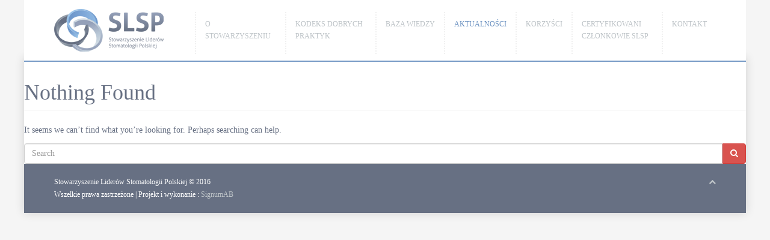

--- FILE ---
content_type: text/html; charset=UTF-8
request_url: https://www.slsp.pl/cat_service/services/
body_size: 5344
content:
<!DOCTYPE html>
<html lang="pl-PL">
<head>
  <meta charset="UTF-8">
  <meta name="viewport" content="width=device-width, initial-scale=1.0">
  <title>Services | Categories | Stowarzyszenie Liderów Stomatologii Polskiej</title>
  <link rel="profile" href="http://gmpg.org/xfn/11">
  <link rel="pingback" href="https://www.slsp.pl/xmlrpc.php">
<!--[if lt IE 9]>
<script src="https://www.slsp.pl/wp-content/themes/flat-theme/assets/js/html5shiv.js"></script>
<script src="https://www.slsp.pl/wp-content/themes/flat-theme/assets/js/respond.min.js"></script>
<![endif]-->       
<link rel="shortcut icon" href="http://www.slsp.pl/wp-content/uploads/2016/02/favicon.png" >
<!-- Google Tag Manager for WordPress by gtm4wp.com -->
<script data-cfasync="false" data-pagespeed-no-defer>//<![CDATA[
	var gtm4wp_datalayer_name = "dataLayer";
	var dataLayer = dataLayer || [];
//]]>
</script>
<!-- End Google Tag Manager for WordPress by gtm4wp.com --><link rel='dns-prefetch' href='//cdn.jsdelivr.net' />
<link rel='dns-prefetch' href='//s.w.org' />
<link rel="alternate" type="application/rss+xml" title="Stowarzyszenie Liderów Stomatologii Polskiej &raquo; Kanał z wpisami" href="https://www.slsp.pl/feed/" />
<link rel="alternate" type="application/rss+xml" title="Stowarzyszenie Liderów Stomatologii Polskiej &raquo; Kanał z komentarzami" href="https://www.slsp.pl/comments/feed/" />
<link rel="alternate" type="application/rss+xml" title="Kanał Stowarzyszenie Liderów Stomatologii Polskiej &raquo; Services Categories" href="https://www.slsp.pl/cat_service/services/feed/" />
		<script type="text/javascript">
			window._wpemojiSettings = {"baseUrl":"https:\/\/s.w.org\/images\/core\/emoji\/13.0.1\/72x72\/","ext":".png","svgUrl":"https:\/\/s.w.org\/images\/core\/emoji\/13.0.1\/svg\/","svgExt":".svg","source":{"concatemoji":"https:\/\/www.slsp.pl\/wp-includes\/js\/wp-emoji-release.min.js?ver=5.6.16"}};
			!function(e,a,t){var n,r,o,i=a.createElement("canvas"),p=i.getContext&&i.getContext("2d");function s(e,t){var a=String.fromCharCode;p.clearRect(0,0,i.width,i.height),p.fillText(a.apply(this,e),0,0);e=i.toDataURL();return p.clearRect(0,0,i.width,i.height),p.fillText(a.apply(this,t),0,0),e===i.toDataURL()}function c(e){var t=a.createElement("script");t.src=e,t.defer=t.type="text/javascript",a.getElementsByTagName("head")[0].appendChild(t)}for(o=Array("flag","emoji"),t.supports={everything:!0,everythingExceptFlag:!0},r=0;r<o.length;r++)t.supports[o[r]]=function(e){if(!p||!p.fillText)return!1;switch(p.textBaseline="top",p.font="600 32px Arial",e){case"flag":return s([127987,65039,8205,9895,65039],[127987,65039,8203,9895,65039])?!1:!s([55356,56826,55356,56819],[55356,56826,8203,55356,56819])&&!s([55356,57332,56128,56423,56128,56418,56128,56421,56128,56430,56128,56423,56128,56447],[55356,57332,8203,56128,56423,8203,56128,56418,8203,56128,56421,8203,56128,56430,8203,56128,56423,8203,56128,56447]);case"emoji":return!s([55357,56424,8205,55356,57212],[55357,56424,8203,55356,57212])}return!1}(o[r]),t.supports.everything=t.supports.everything&&t.supports[o[r]],"flag"!==o[r]&&(t.supports.everythingExceptFlag=t.supports.everythingExceptFlag&&t.supports[o[r]]);t.supports.everythingExceptFlag=t.supports.everythingExceptFlag&&!t.supports.flag,t.DOMReady=!1,t.readyCallback=function(){t.DOMReady=!0},t.supports.everything||(n=function(){t.readyCallback()},a.addEventListener?(a.addEventListener("DOMContentLoaded",n,!1),e.addEventListener("load",n,!1)):(e.attachEvent("onload",n),a.attachEvent("onreadystatechange",function(){"complete"===a.readyState&&t.readyCallback()})),(n=t.source||{}).concatemoji?c(n.concatemoji):n.wpemoji&&n.twemoji&&(c(n.twemoji),c(n.wpemoji)))}(window,document,window._wpemojiSettings);
		</script>
		<style type="text/css">
img.wp-smiley,
img.emoji {
	display: inline !important;
	border: none !important;
	box-shadow: none !important;
	height: 1em !important;
	width: 1em !important;
	margin: 0 .07em !important;
	vertical-align: -0.1em !important;
	background: none !important;
	padding: 0 !important;
}
</style>
	<link rel='stylesheet' id='wp-block-library-css'  href='https://www.slsp.pl/wp-includes/css/dist/block-library/style.min.css?ver=5.6.16' type='text/css' media='all' />
<link rel='stylesheet' id='foobox-free-min-css'  href='https://www.slsp.pl/wp-content/plugins/foobox-image-lightbox/free/css/foobox.free.min.css?ver=2.7.16' type='text/css' media='all' />
<link rel='stylesheet' id='contact-form-7-css'  href='https://www.slsp.pl/wp-content/plugins/contact-form-7/includes/css/styles.css?ver=5.3.2' type='text/css' media='all' />
<link rel='stylesheet' id='iw-defaults-css'  href='https://www.slsp.pl/wp-content/plugins/widgets-for-siteorigin/inc/../css/defaults.css?ver=1.4.7' type='text/css' media='all' />
<link rel='stylesheet' id='bootstrap-min-css'  href='https://www.slsp.pl/wp-content/themes/flat-theme/assets/css/bootstrap.min.css?ver=5.6.16' type='text/css' media='all' />
<link rel='stylesheet' id='prettyPhoto-css'  href='https://www.slsp.pl/wp-content/themes/flat-theme/assets/css/prettyPhoto.css?ver=5.6.16' type='text/css' media='all' />
<link rel='stylesheet' id='animate-css'  href='https://www.slsp.pl/wp-content/themes/flat-theme/assets/css/animate.css?ver=5.6.16' type='text/css' media='all' />
<link rel='stylesheet' id='fontawesome-css'  href='https://www.slsp.pl/wp-content/themes/flat-theme/assets/css/font-awesome.min.css?ver=5.6.16' type='text/css' media='all' />
<link rel='stylesheet' id='style-css'  href='https://www.slsp.pl/wp-content/themes/flat-theme/style.css?ver=5.6.16' type='text/css' media='all' />
<style id='style-inline-css' type='text/css'>
@import url(http://fonts.googleapis.com/css?family=Open+Sans:400,100,100italic,300,300italic,400italic,500,500italic,700,700italic,900,900italic);
    /* Body Style */

    body{
    background: #f5f5f5;color: #677083;font-family: 'Open Sans';size: 15px;}   

 /* Heading Style */

h1, h2, h3, h4, h5, h6{ 
font-family: 'Open Sans';}



/*Link Color*/

a {
color: #677083;}


/*Link Hover Color*/

a:hover {
color: #1e73be;}  

   /* Header Style */

#header {
background-color: #ffffff;}  



/* Custom CSS */
.myButton {

background: #749dcf;
    border: 1px solid #5779a2;
    margin-bottom: 0;
    color: #fff;
    padding: 6px 20px;
    border-radius: 5px;
    font-family:Open Sans;
    font-size:14px;
    text-decoration:none;
}
.myButton:hover {
	background-color:#39b3d7;
        color:#ffffff;
}
.myButton:active {
	position:relative;
	top:1px;
}



</style>
<link rel='stylesheet' id='bfa-font-awesome-css'  href='//cdn.jsdelivr.net/fontawesome/4.7.0/css/font-awesome.min.css?ver=4.7.0' type='text/css' media='all' />
<link rel='stylesheet' id='pt-tabs-style-css'  href='https://www.slsp.pl/wp-content/plugins/tabs-widget-for-page-builder/assets/css/style.min.css?ver=1.2.1' type='text/css' media='all' />
<script type='text/javascript' src='https://www.slsp.pl/wp-includes/js/jquery/jquery.min.js?ver=3.5.1' id='jquery-core-js'></script>
<script type='text/javascript' src='https://www.slsp.pl/wp-includes/js/jquery/jquery-migrate.min.js?ver=3.3.2' id='jquery-migrate-js'></script>
<script type='text/javascript' src='https://www.slsp.pl/wp-content/plugins/duracelltomi-google-tag-manager/js/gtm4wp-contact-form-7-tracker.js?ver=1.11.6' id='gtm4wp-contact-form-7-tracker-js'></script>
<script type='text/javascript' src='https://www.slsp.pl/wp-content/plugins/duracelltomi-google-tag-manager/js/gtm4wp-form-move-tracker.js?ver=1.11.6' id='gtm4wp-form-move-tracker-js'></script>
<script type='text/javascript' src='https://www.slsp.pl/wp-content/themes/flat-theme/assets/js/bootstrap.min.js?ver=5.6.16' id='bootstrap-js-js'></script>
<script type='text/javascript' src='https://www.slsp.pl/wp-content/themes/flat-theme/assets/js/jquery.prettyPhoto.js?ver=5.6.16' id='prettyPhoto-js'></script>
<script type='text/javascript' src='https://www.slsp.pl/wp-content/themes/flat-theme/assets/js/jquery.isotope.min.js?ver=5.6.16' id='isotope-js'></script>
<script type='text/javascript' src='https://www.slsp.pl/wp-content/themes/flat-theme/assets/js/main.js?ver=5.6.16' id='main-js-js'></script>
<script type='text/javascript' id='foobox-free-min-js-before'>
/* Run FooBox FREE (v2.7.16) */
var FOOBOX = window.FOOBOX = {
	ready: true,
	disableOthers: false,
	o: {wordpress: { enabled: true }, countMessage:'image %index of %total', excludes:'.fbx-link,.nofoobox,.nolightbox,a[href*="pinterest.com/pin/create/button/"]', affiliate : { enabled: false }},
	selectors: [
		".foogallery-container.foogallery-lightbox-foobox", ".foogallery-container.foogallery-lightbox-foobox-free", ".gallery", ".wp-block-gallery", ".wp-caption", ".wp-block-image", "a:has(img[class*=wp-image-])", ".post a:has(img[class*=wp-image-])", ".foobox"
	],
	pre: function( $ ){
		// Custom JavaScript (Pre)
		
	},
	post: function( $ ){
		// Custom JavaScript (Post)
		
		// Custom Captions Code
		
	},
	custom: function( $ ){
		// Custom Extra JS
		
	}
};
</script>
<script type='text/javascript' src='https://www.slsp.pl/wp-content/plugins/foobox-image-lightbox/free/js/foobox.free.min.js?ver=2.7.16' id='foobox-free-min-js'></script>
<script type='text/javascript' src='https://www.slsp.pl/wp-content/plugins/tabs-widget-for-page-builder/assets/js/main.min.js?ver=1.2.1' id='pt-tabs-main-js-js'></script>
<link rel="https://api.w.org/" href="https://www.slsp.pl/wp-json/" /><link rel="EditURI" type="application/rsd+xml" title="RSD" href="https://www.slsp.pl/xmlrpc.php?rsd" />
<link rel="wlwmanifest" type="application/wlwmanifest+xml" href="https://www.slsp.pl/wp-includes/wlwmanifest.xml" /> 
<meta name="generator" content="WordPress 5.6.16" />

<!-- Google Tag Manager for WordPress by gtm4wp.com -->
<script data-cfasync="false" data-pagespeed-no-defer>//<![CDATA[
	var dataLayer_content = {"pagePostType":false,"pagePostType2":"tax-","pageCategory":[]};
	dataLayer.push( dataLayer_content );//]]>
</script>
<script data-cfasync="false">//<![CDATA[
(function(w,d,s,l,i){w[l]=w[l]||[];w[l].push({'gtm.start':
new Date().getTime(),event:'gtm.js'});var f=d.getElementsByTagName(s)[0],
j=d.createElement(s),dl=l!='dataLayer'?'&l='+l:'';j.async=true;j.src=
'//www.googletagmanager.com/gtm.'+'js?id='+i+dl;f.parentNode.insertBefore(j,f);
})(window,document,'script','dataLayer','GTM-M6N82FH');//]]>
</script>
<!-- End Google Tag Manager -->
<!-- End Google Tag Manager for WordPress by gtm4wp.com --></head><!--/head-->

<body class="archive tax-cat_service term-services term-25">


<!-- Google Tag Manager (noscript) -->
<noscript><iframe src="https://www.googletagmanager.com/ns.html?id=GTM-M6N82FH"
height="0" width="0" style="display:none;visibility:hidden"></iframe></noscript>
<!-- End Google Tag Manager (noscript) -->
<!-- WTYCZKA FB skrypt -->
	<div id="fb-root"></div>
	<script>(function(d, s, id) {
	  var js, fjs = d.getElementsByTagName(s)[0];
	  if (d.getElementById(id)) return;
	  js = d.createElement(s); js.id = id;
	  js.src = "//connect.facebook.net/pl_PL/sdk.js#xfbml=1&version=v2.5";
	  fjs.parentNode.insertBefore(js, fjs);
	}(document, 'script', 'facebook-jssdk'));</script>

<!-- fb koniec -->

      <div id="boxed">
  
  <header id="header" class="navbar navbar-inverse navbar-fixed-top" role="banner">
    <div class="container">
      <div class="navbar-header">
        <button type="button" class="navbar-toggle" data-toggle="collapse" data-target=".navbar-collapse">
          <span class="sr-only">Toggle navigation</span>
          <span class="icon-bar"></span>
          <span class="icon-bar"></span>
          <span class="icon-bar"></span>
        </button>
                    
        <a class="navbar-brand" href="https://www.slsp.pl/" >
            <img src="http://www.slsp.pl/wp-content/uploads/2016/02/logo_slsp_index.gif" alt="Stowarzyszenie Liderów Stomatologii Polskiej" />
        </a>
              </div>

      <div class="hidden-xs">
        <ul id="menu-main-menu" class="nav navbar-nav navbar-main"><li id="menu-item-409" class="menu-item menu-item-type-post_type menu-item-object-page menu-item-409"><a title="O stowarzyszeniu" href="https://www.slsp.pl/o-stowarzyszeniu/">O stowarzyszeniu</a></li>
<li id="menu-item-431" class="menu-item menu-item-type-post_type menu-item-object-page menu-item-431"><a title="Kodeks dobrych praktyk" href="https://www.slsp.pl/kodeks-dobrych-praktyk/">Kodeks dobrych praktyk</a></li>
<li id="menu-item-1190" class="menu-item menu-item-type-taxonomy menu-item-object-category menu-item-1190"><a title="Baza wiedzy" href="https://www.slsp.pl/category/baza-wiedzy/">Baza wiedzy</a></li>
<li id="menu-item-519" class="menu-item menu-item-type-post_type menu-item-object-page current_page_parent menu-item-519 active"><a title="Aktualności" href="https://www.slsp.pl/aktualnosci/">Aktualności</a></li>
<li id="menu-item-449" class="menu-item menu-item-type-post_type menu-item-object-page menu-item-449"><a title="Korzyści" href="https://www.slsp.pl/korzysci/">Korzyści</a></li>
<li id="menu-item-454" class="menu-item menu-item-type-post_type menu-item-object-page menu-item-454"><a title="Certyfikowani członkowie SLSP" href="https://www.slsp.pl/czlonkowie/">Certyfikowani członkowie SLSP</a></li>
<li id="menu-item-452" class="menu-item menu-item-type-post_type menu-item-object-page menu-item-452"><a title="Kontakt" href="https://www.slsp.pl/kontakt/">Kontakt</a></li>
</ul>      </div>

      <div id="mobile-menu" class="visible-xs">
        <div class="collapse navbar-collapse">
          <ul id="menu-main-menu-1" class="nav navbar-nav"><li class="menu-item menu-item-type-post_type menu-item-object-page menu-item-409"><a title="O stowarzyszeniu" href="https://www.slsp.pl/o-stowarzyszeniu/">O stowarzyszeniu</a></li>
<li class="menu-item menu-item-type-post_type menu-item-object-page menu-item-431"><a title="Kodeks dobrych praktyk" href="https://www.slsp.pl/kodeks-dobrych-praktyk/">Kodeks dobrych praktyk</a></li>
<li class="menu-item menu-item-type-taxonomy menu-item-object-category menu-item-1190"><a title="Baza wiedzy" href="https://www.slsp.pl/category/baza-wiedzy/">Baza wiedzy</a></li>
<li class="menu-item menu-item-type-post_type menu-item-object-page current_page_parent menu-item-519 active"><a title="Aktualności" href="https://www.slsp.pl/aktualnosci/">Aktualności</a></li>
<li class="menu-item menu-item-type-post_type menu-item-object-page menu-item-449"><a title="Korzyści" href="https://www.slsp.pl/korzysci/">Korzyści</a></li>
<li class="menu-item menu-item-type-post_type menu-item-object-page menu-item-454"><a title="Certyfikowani członkowie SLSP" href="https://www.slsp.pl/czlonkowie/">Certyfikowani członkowie SLSP</a></li>
<li class="menu-item menu-item-type-post_type menu-item-object-page menu-item-452"><a title="Kontakt" href="https://www.slsp.pl/kontakt/">Kontakt</a></li>
</ul>        </div>
      </div><!--/.visible-xs-->
    </div>
  </header><!--/#header-->

  <!-- 

    <section id="title" class="emerald">
    <div class="container">
    <div class="row">
    <div class="col-sm-6">
    <h1>Blog Archives</h1>
    <p>Blog Sub Title</p>
    </div>
    <div class="col-sm-6">
<ul class="breadcrumb  pull-right">
  <li>
    <a href="" class="breadcrumb_home">Home</a> 
  </li>
  <li class="active">
  
                    Services  
  </li>
</ul>
</div>
    </div>
    </div>
    </section>

     -->

    <section id="main">
    <div class="container">
      <div class="row">
        <div class="col-lg-12">
          <div id="primary" class="content-area">
            

<div class="row">
    <div id="content" class="site-content col-md-12" role="main">

                <header class="page-header">
    <h1 class="page-title">Nothing Found</h1>
</header>

<div class="page-content">
    
    <p>It seems we can&rsquo;t find what you&rsquo;re looking for. Perhaps searching can help.</p>
    <form role="search" method="get" id="searchform" action="https://www.slsp.pl/" role="form">
    <div class="input-group">
        <input type="text" value="" name="s" id="s" class="form-control" placeholder="Search" />
        <span class="input-group-btn">
            <button class="btn btn-danger" type="submit"><i class="icon-search"></i></button>
        </span>
    </div>
</form>
    </div><!-- .page-content -->        
    </div><!-- #content -->
    
</div>

</div><!--/#primary-->
</div><!--/.col-lg-12-->
</div><!--/.row-->
</div><!--/.container.-->
</section><!--/#main-->

<!-- <section id="bottom" class="wet-asphalt">
  <div class="container">
    <div class="row">
          </div>
  </div>
</section> -->

<footer id="footer" class="signum-stopka">
  <div class="container">
    <div class="row">
      <div class="col-sm-6">
        Stowarzyszenie Liderów Stomatologii Polskiej © 2016<br>
        Wszelkie prawa zastrzeżone | Projekt i wykonanie : <a href="http://www.reklama.krakow.pl" target="_blank">SignumAB</a>
      </div>
      <div class="col-sm-6">
        <ul class="pull-right">
                    <li>
            <a id="gototop" class="gototop" href="#"><i class="icon-chevron-up"></i></a><!--#gototop-->
          </li>
        </ul>
      </div>
    </div>
  </div>
</footer><!--/#footer-->

      </div><!--/#boxed-->
  

<script type='text/javascript' id='contact-form-7-js-extra'>
/* <![CDATA[ */
var wpcf7 = {"apiSettings":{"root":"https:\/\/www.slsp.pl\/wp-json\/contact-form-7\/v1","namespace":"contact-form-7\/v1"}};
/* ]]> */
</script>
<script type='text/javascript' src='https://www.slsp.pl/wp-content/plugins/contact-form-7/includes/js/scripts.js?ver=5.3.2' id='contact-form-7-js'></script>
<script type='text/javascript' src='https://www.slsp.pl/wp-includes/js/wp-embed.min.js?ver=5.6.16' id='wp-embed-js'></script>

</body>
</html>

--- FILE ---
content_type: text/css
request_url: https://www.slsp.pl/wp-content/themes/flat-theme/signum.css
body_size: 548
content:
/* STYLE DODATKOWE */
.post-edit-link {display: none !important;}
#title {display: none !important;}
.author {display: none !important;}

.so-widget-sow-button-flat-0e572495adb7 .ow-button-base a {
	background: #749DCF !important;
	border: 1px solid #5779A2 !important;
}
.so-widget-sow-button-flat-0e572495adb7 .ow-button-base a:hover {
	background-color: #39b3d7 !important;
	border-color: #269abc !important;
}

.signum-stopka {
	background-color: #677083;
	font-size: 12px;
	color: #fff !important;
}
.signum-pb-tresc {
	padding: 50px;
}
.signum-pb-tresc-min {
	padding: 0 50px 50px 50px;
}
.signum-pb-tresc-min2 {
	padding: 0 50px 0 50px;
}
.signum-pb-tresc-min3 {
	padding: 50px 50px 0px 50px;
}
.signum-pb-tresc-home {
	padding: 0px 20px 0px 80px;
	/*text-align: justify;*/
}


.signum-home-plug {
	margin-top: 15px;
}
#signum-home-widgety {
	border-top: 2px solid #7599C5;
	background-color: #F2F2F2;
	margin: 0px 0px 0px 0px !important;
	padding: 5px 0 15px 0;
}
.signum-miasta-logo {
	height: 65px;
	vertical-align: bottom;
	padding-top: 30px;
}


.ow-button-hover {
	width: 170px;
}
.comments-link {display: none !important;}

/*RESPONSIVE*/
@media (max-width: 775px) {
	#boxed #header {
		min-width: 100% !important;
	}
	.navbar .navbar-brand {
		width: 60%;
	}
	.rc-anchor-light {
		width: 60%;
	}
	.fb_iframe_widget {
		display: none !important;
	}
}

--- FILE ---
content_type: text/plain
request_url: https://www.google-analytics.com/j/collect?v=1&_v=j102&a=417297406&t=pageview&_s=1&dl=https%3A%2F%2Fwww.slsp.pl%2Fcat_service%2Fservices%2F&ul=en-us%40posix&dt=Services%20%7C%20Categories%20%7C%20Stowarzyszenie%20Lider%C3%B3w%20Stomatologii%20Polskiej&sr=1280x720&vp=1280x720&_u=YEBAAAABAAAAAC~&jid=174626905&gjid=1399117443&cid=1373008618.1770058469&tid=UA-57491422-5&_gid=908698332.1770058469&_r=1&_slc=1&gtm=45He61s0n81M6N82FHv77692780za200zd77692780&gcd=13l3l3l3l1l1&dma=0&tag_exp=102015665~103116026~103200004~104527907~104528501~104684208~104684211~115938465~115938469~116185181~116185182~116988316~117041587&z=72039874
body_size: -448
content:
2,cG-57N20Z0H6K